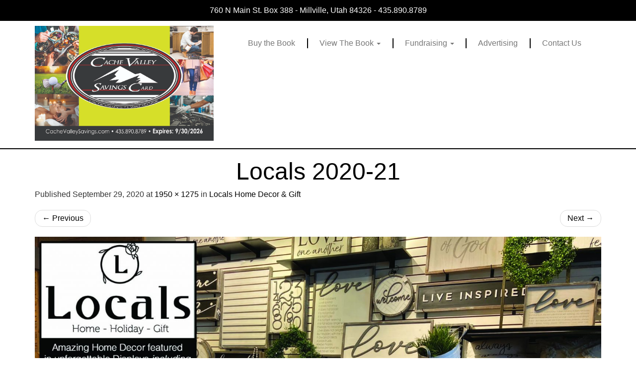

--- FILE ---
content_type: text/html; charset=UTF-8
request_url: https://www.cachevalleysavings.com/offer/691/locals-2020-21/
body_size: 11277
content:
<!DOCTYPE html>
<!--[if lt IE 7]>  <html class="no-js lt-ie9 lt-ie8 lt-ie7" lang="en-US"> <![endif]-->
<!--[if IE 7]>     <html class="no-js lt-ie9 lt-ie8" lang="en-US"> <![endif]-->
<!--[if IE 8]>     <html class="no-js lt-ie9" lang="en-US"> <![endif]-->
<!--[if gt IE 8]><!--> <html class="no-js" lang="en-US"> <!--<![endif]-->
	<head>
	    <meta name="ahrefs-site-verification" content="db176afd59728fc91c4f4b8e24a361e337645f79101805a2a652b9172f66dc34">
		<meta charset="UTF-8">
		<meta http-equiv="X-UA-Compatible" content="IE=edge">
		<meta name="viewport" content="width=device-width">

		<link rel="profile" href="http://gmpg.org/xfn/11">
		<link rel="pingback" href="https://www.cachevalleysavings.com/xmlrpc.php">
		
		<!--wordpress head-->
		<meta name='robots' content='index, follow, max-image-preview:large, max-snippet:-1, max-video-preview:-1' />
	<style>img:is([sizes="auto" i], [sizes^="auto," i]) { contain-intrinsic-size: 3000px 1500px }</style>
	
	<!-- This site is optimized with the Yoast SEO plugin v26.5 - https://yoast.com/wordpress/plugins/seo/ -->
	<title>Locals 2020-21 - Cache Valley Savings Guide</title>
	<link rel="canonical" href="https://www.cachevalleysavings.com/offer/691/locals-2020-21/" />
	<meta property="og:locale" content="en_US" />
	<meta property="og:type" content="article" />
	<meta property="og:title" content="Locals 2020-21 - Cache Valley Savings Guide" />
	<meta property="og:url" content="https://www.cachevalleysavings.com/offer/691/locals-2020-21/" />
	<meta property="og:site_name" content="Cache Valley Savings Guide" />
	<meta property="article:publisher" content="https://www.facebook.com/CacheValleyDirect" />
	<meta property="article:modified_time" content="2020-09-29T16:58:42+00:00" />
	<meta property="og:image" content="https://www.cachevalleysavings.com/offer/691/locals-2020-21" />
	<meta property="og:image:width" content="1950" />
	<meta property="og:image:height" content="1275" />
	<meta property="og:image:type" content="image/jpeg" />
	<meta name="twitter:card" content="summary_large_image" />
	<script type="application/ld+json" class="yoast-schema-graph">{"@context":"https://schema.org","@graph":[{"@type":"WebPage","@id":"https://www.cachevalleysavings.com/offer/691/locals-2020-21/","url":"https://www.cachevalleysavings.com/offer/691/locals-2020-21/","name":"Locals 2020-21 - Cache Valley Savings Guide","isPartOf":{"@id":"https://www.cachevalleysavings.com/#website"},"primaryImageOfPage":{"@id":"https://www.cachevalleysavings.com/offer/691/locals-2020-21/#primaryimage"},"image":{"@id":"https://www.cachevalleysavings.com/offer/691/locals-2020-21/#primaryimage"},"thumbnailUrl":"https://www.cachevalleysavings.com/wp-content/uploads/2017/10/Locals-2020-21.jpg","datePublished":"2020-09-29T16:58:21+00:00","dateModified":"2020-09-29T16:58:42+00:00","breadcrumb":{"@id":"https://www.cachevalleysavings.com/offer/691/locals-2020-21/#breadcrumb"},"inLanguage":"en-US","potentialAction":[{"@type":"ReadAction","target":["https://www.cachevalleysavings.com/offer/691/locals-2020-21/"]}]},{"@type":"ImageObject","inLanguage":"en-US","@id":"https://www.cachevalleysavings.com/offer/691/locals-2020-21/#primaryimage","url":"https://www.cachevalleysavings.com/wp-content/uploads/2017/10/Locals-2020-21.jpg","contentUrl":"https://www.cachevalleysavings.com/wp-content/uploads/2017/10/Locals-2020-21.jpg","width":1950,"height":1275,"caption":"Locals Home Decor Store Logan"},{"@type":"BreadcrumbList","@id":"https://www.cachevalleysavings.com/offer/691/locals-2020-21/#breadcrumb","itemListElement":[{"@type":"ListItem","position":1,"name":"Home","item":"https://www.cachevalleysavings.com/"},{"@type":"ListItem","position":2,"name":"Locals Home Decor &#038; Gift","item":"https://www.cachevalleysavings.com/offer/691/"},{"@type":"ListItem","position":3,"name":"Locals 2020-21"}]},{"@type":"WebSite","@id":"https://www.cachevalleysavings.com/#website","url":"https://www.cachevalleysavings.com/","name":"Cache Valley Savings Guide","description":"Advertising, Fundraising, Marketing, Savings","publisher":{"@id":"https://www.cachevalleysavings.com/#organization"},"potentialAction":[{"@type":"SearchAction","target":{"@type":"EntryPoint","urlTemplate":"https://www.cachevalleysavings.com/?s={search_term_string}"},"query-input":{"@type":"PropertyValueSpecification","valueRequired":true,"valueName":"search_term_string"}}],"inLanguage":"en-US"},{"@type":"Organization","@id":"https://www.cachevalleysavings.com/#organization","name":"Cache Valley Direct Savings Guide","url":"https://www.cachevalleysavings.com/","logo":{"@type":"ImageObject","inLanguage":"en-US","@id":"https://www.cachevalleysavings.com/#/schema/logo/image/","url":"https://www.cachevalleysavings.com/wp-content/uploads/2023/10/2024-CVD-Card.jpg","contentUrl":"https://www.cachevalleysavings.com/wp-content/uploads/2023/10/2024-CVD-Card.jpg","width":252,"height":162,"caption":"Cache Valley Direct Savings Guide"},"image":{"@id":"https://www.cachevalleysavings.com/#/schema/logo/image/"},"sameAs":["https://www.facebook.com/CacheValleyDirect","https://www.instagram.com/cachevalleydirect/","https://www.youtube.com/channel/UCgIB_2InxEjar--gVkjEEJw?view_as=subscriber"]}]}</script>
	<!-- / Yoast SEO plugin. -->


<link rel='dns-prefetch' href='//cdnjs.cloudflare.com' />
<link rel='dns-prefetch' href='//maxcdn.bootstrapcdn.com' />
<link rel='dns-prefetch' href='//www.googletagmanager.com' />
<link rel='dns-prefetch' href='//fonts.googleapis.com' />
<link rel="alternate" type="application/rss+xml" title="Cache Valley Savings Guide &raquo; Feed" href="https://www.cachevalleysavings.com/feed/" />
<link rel="alternate" type="application/rss+xml" title="Cache Valley Savings Guide &raquo; Comments Feed" href="https://www.cachevalleysavings.com/comments/feed/" />
<link rel="alternate" type="application/rss+xml" title="Cache Valley Savings Guide &raquo; Locals 2020-21 Comments Feed" href="https://www.cachevalleysavings.com/offer/691/locals-2020-21/feed/" />
<script type="text/javascript">
/* <![CDATA[ */
window._wpemojiSettings = {"baseUrl":"https:\/\/s.w.org\/images\/core\/emoji\/16.0.1\/72x72\/","ext":".png","svgUrl":"https:\/\/s.w.org\/images\/core\/emoji\/16.0.1\/svg\/","svgExt":".svg","source":{"concatemoji":"https:\/\/www.cachevalleysavings.com\/wp-includes\/js\/wp-emoji-release.min.js?ver=6.8.3"}};
/*! This file is auto-generated */
!function(s,n){var o,i,e;function c(e){try{var t={supportTests:e,timestamp:(new Date).valueOf()};sessionStorage.setItem(o,JSON.stringify(t))}catch(e){}}function p(e,t,n){e.clearRect(0,0,e.canvas.width,e.canvas.height),e.fillText(t,0,0);var t=new Uint32Array(e.getImageData(0,0,e.canvas.width,e.canvas.height).data),a=(e.clearRect(0,0,e.canvas.width,e.canvas.height),e.fillText(n,0,0),new Uint32Array(e.getImageData(0,0,e.canvas.width,e.canvas.height).data));return t.every(function(e,t){return e===a[t]})}function u(e,t){e.clearRect(0,0,e.canvas.width,e.canvas.height),e.fillText(t,0,0);for(var n=e.getImageData(16,16,1,1),a=0;a<n.data.length;a++)if(0!==n.data[a])return!1;return!0}function f(e,t,n,a){switch(t){case"flag":return n(e,"\ud83c\udff3\ufe0f\u200d\u26a7\ufe0f","\ud83c\udff3\ufe0f\u200b\u26a7\ufe0f")?!1:!n(e,"\ud83c\udde8\ud83c\uddf6","\ud83c\udde8\u200b\ud83c\uddf6")&&!n(e,"\ud83c\udff4\udb40\udc67\udb40\udc62\udb40\udc65\udb40\udc6e\udb40\udc67\udb40\udc7f","\ud83c\udff4\u200b\udb40\udc67\u200b\udb40\udc62\u200b\udb40\udc65\u200b\udb40\udc6e\u200b\udb40\udc67\u200b\udb40\udc7f");case"emoji":return!a(e,"\ud83e\udedf")}return!1}function g(e,t,n,a){var r="undefined"!=typeof WorkerGlobalScope&&self instanceof WorkerGlobalScope?new OffscreenCanvas(300,150):s.createElement("canvas"),o=r.getContext("2d",{willReadFrequently:!0}),i=(o.textBaseline="top",o.font="600 32px Arial",{});return e.forEach(function(e){i[e]=t(o,e,n,a)}),i}function t(e){var t=s.createElement("script");t.src=e,t.defer=!0,s.head.appendChild(t)}"undefined"!=typeof Promise&&(o="wpEmojiSettingsSupports",i=["flag","emoji"],n.supports={everything:!0,everythingExceptFlag:!0},e=new Promise(function(e){s.addEventListener("DOMContentLoaded",e,{once:!0})}),new Promise(function(t){var n=function(){try{var e=JSON.parse(sessionStorage.getItem(o));if("object"==typeof e&&"number"==typeof e.timestamp&&(new Date).valueOf()<e.timestamp+604800&&"object"==typeof e.supportTests)return e.supportTests}catch(e){}return null}();if(!n){if("undefined"!=typeof Worker&&"undefined"!=typeof OffscreenCanvas&&"undefined"!=typeof URL&&URL.createObjectURL&&"undefined"!=typeof Blob)try{var e="postMessage("+g.toString()+"("+[JSON.stringify(i),f.toString(),p.toString(),u.toString()].join(",")+"));",a=new Blob([e],{type:"text/javascript"}),r=new Worker(URL.createObjectURL(a),{name:"wpTestEmojiSupports"});return void(r.onmessage=function(e){c(n=e.data),r.terminate(),t(n)})}catch(e){}c(n=g(i,f,p,u))}t(n)}).then(function(e){for(var t in e)n.supports[t]=e[t],n.supports.everything=n.supports.everything&&n.supports[t],"flag"!==t&&(n.supports.everythingExceptFlag=n.supports.everythingExceptFlag&&n.supports[t]);n.supports.everythingExceptFlag=n.supports.everythingExceptFlag&&!n.supports.flag,n.DOMReady=!1,n.readyCallback=function(){n.DOMReady=!0}}).then(function(){return e}).then(function(){var e;n.supports.everything||(n.readyCallback(),(e=n.source||{}).concatemoji?t(e.concatemoji):e.wpemoji&&e.twemoji&&(t(e.twemoji),t(e.wpemoji)))}))}((window,document),window._wpemojiSettings);
/* ]]> */
</script>
<style id='wp-emoji-styles-inline-css' type='text/css'>

	img.wp-smiley, img.emoji {
		display: inline !important;
		border: none !important;
		box-shadow: none !important;
		height: 1em !important;
		width: 1em !important;
		margin: 0 0.07em !important;
		vertical-align: -0.1em !important;
		background: none !important;
		padding: 0 !important;
	}
</style>
<link rel='stylesheet' id='wp-block-library-css' href='https://www.cachevalleysavings.com/wp-includes/css/dist/block-library/style.min.css?ver=6.8.3' type='text/css' media='all' />
<style id='classic-theme-styles-inline-css' type='text/css'>
/*! This file is auto-generated */
.wp-block-button__link{color:#fff;background-color:#32373c;border-radius:9999px;box-shadow:none;text-decoration:none;padding:calc(.667em + 2px) calc(1.333em + 2px);font-size:1.125em}.wp-block-file__button{background:#32373c;color:#fff;text-decoration:none}
</style>
<style id='global-styles-inline-css' type='text/css'>
:root{--wp--preset--aspect-ratio--square: 1;--wp--preset--aspect-ratio--4-3: 4/3;--wp--preset--aspect-ratio--3-4: 3/4;--wp--preset--aspect-ratio--3-2: 3/2;--wp--preset--aspect-ratio--2-3: 2/3;--wp--preset--aspect-ratio--16-9: 16/9;--wp--preset--aspect-ratio--9-16: 9/16;--wp--preset--color--black: #000000;--wp--preset--color--cyan-bluish-gray: #abb8c3;--wp--preset--color--white: #ffffff;--wp--preset--color--pale-pink: #f78da7;--wp--preset--color--vivid-red: #cf2e2e;--wp--preset--color--luminous-vivid-orange: #ff6900;--wp--preset--color--luminous-vivid-amber: #fcb900;--wp--preset--color--light-green-cyan: #7bdcb5;--wp--preset--color--vivid-green-cyan: #00d084;--wp--preset--color--pale-cyan-blue: #8ed1fc;--wp--preset--color--vivid-cyan-blue: #0693e3;--wp--preset--color--vivid-purple: #9b51e0;--wp--preset--gradient--vivid-cyan-blue-to-vivid-purple: linear-gradient(135deg,rgba(6,147,227,1) 0%,rgb(155,81,224) 100%);--wp--preset--gradient--light-green-cyan-to-vivid-green-cyan: linear-gradient(135deg,rgb(122,220,180) 0%,rgb(0,208,130) 100%);--wp--preset--gradient--luminous-vivid-amber-to-luminous-vivid-orange: linear-gradient(135deg,rgba(252,185,0,1) 0%,rgba(255,105,0,1) 100%);--wp--preset--gradient--luminous-vivid-orange-to-vivid-red: linear-gradient(135deg,rgba(255,105,0,1) 0%,rgb(207,46,46) 100%);--wp--preset--gradient--very-light-gray-to-cyan-bluish-gray: linear-gradient(135deg,rgb(238,238,238) 0%,rgb(169,184,195) 100%);--wp--preset--gradient--cool-to-warm-spectrum: linear-gradient(135deg,rgb(74,234,220) 0%,rgb(151,120,209) 20%,rgb(207,42,186) 40%,rgb(238,44,130) 60%,rgb(251,105,98) 80%,rgb(254,248,76) 100%);--wp--preset--gradient--blush-light-purple: linear-gradient(135deg,rgb(255,206,236) 0%,rgb(152,150,240) 100%);--wp--preset--gradient--blush-bordeaux: linear-gradient(135deg,rgb(254,205,165) 0%,rgb(254,45,45) 50%,rgb(107,0,62) 100%);--wp--preset--gradient--luminous-dusk: linear-gradient(135deg,rgb(255,203,112) 0%,rgb(199,81,192) 50%,rgb(65,88,208) 100%);--wp--preset--gradient--pale-ocean: linear-gradient(135deg,rgb(255,245,203) 0%,rgb(182,227,212) 50%,rgb(51,167,181) 100%);--wp--preset--gradient--electric-grass: linear-gradient(135deg,rgb(202,248,128) 0%,rgb(113,206,126) 100%);--wp--preset--gradient--midnight: linear-gradient(135deg,rgb(2,3,129) 0%,rgb(40,116,252) 100%);--wp--preset--font-size--small: 13px;--wp--preset--font-size--medium: 20px;--wp--preset--font-size--large: 36px;--wp--preset--font-size--x-large: 42px;--wp--preset--spacing--20: 0.44rem;--wp--preset--spacing--30: 0.67rem;--wp--preset--spacing--40: 1rem;--wp--preset--spacing--50: 1.5rem;--wp--preset--spacing--60: 2.25rem;--wp--preset--spacing--70: 3.38rem;--wp--preset--spacing--80: 5.06rem;--wp--preset--shadow--natural: 6px 6px 9px rgba(0, 0, 0, 0.2);--wp--preset--shadow--deep: 12px 12px 50px rgba(0, 0, 0, 0.4);--wp--preset--shadow--sharp: 6px 6px 0px rgba(0, 0, 0, 0.2);--wp--preset--shadow--outlined: 6px 6px 0px -3px rgba(255, 255, 255, 1), 6px 6px rgba(0, 0, 0, 1);--wp--preset--shadow--crisp: 6px 6px 0px rgba(0, 0, 0, 1);}:where(.is-layout-flex){gap: 0.5em;}:where(.is-layout-grid){gap: 0.5em;}body .is-layout-flex{display: flex;}.is-layout-flex{flex-wrap: wrap;align-items: center;}.is-layout-flex > :is(*, div){margin: 0;}body .is-layout-grid{display: grid;}.is-layout-grid > :is(*, div){margin: 0;}:where(.wp-block-columns.is-layout-flex){gap: 2em;}:where(.wp-block-columns.is-layout-grid){gap: 2em;}:where(.wp-block-post-template.is-layout-flex){gap: 1.25em;}:where(.wp-block-post-template.is-layout-grid){gap: 1.25em;}.has-black-color{color: var(--wp--preset--color--black) !important;}.has-cyan-bluish-gray-color{color: var(--wp--preset--color--cyan-bluish-gray) !important;}.has-white-color{color: var(--wp--preset--color--white) !important;}.has-pale-pink-color{color: var(--wp--preset--color--pale-pink) !important;}.has-vivid-red-color{color: var(--wp--preset--color--vivid-red) !important;}.has-luminous-vivid-orange-color{color: var(--wp--preset--color--luminous-vivid-orange) !important;}.has-luminous-vivid-amber-color{color: var(--wp--preset--color--luminous-vivid-amber) !important;}.has-light-green-cyan-color{color: var(--wp--preset--color--light-green-cyan) !important;}.has-vivid-green-cyan-color{color: var(--wp--preset--color--vivid-green-cyan) !important;}.has-pale-cyan-blue-color{color: var(--wp--preset--color--pale-cyan-blue) !important;}.has-vivid-cyan-blue-color{color: var(--wp--preset--color--vivid-cyan-blue) !important;}.has-vivid-purple-color{color: var(--wp--preset--color--vivid-purple) !important;}.has-black-background-color{background-color: var(--wp--preset--color--black) !important;}.has-cyan-bluish-gray-background-color{background-color: var(--wp--preset--color--cyan-bluish-gray) !important;}.has-white-background-color{background-color: var(--wp--preset--color--white) !important;}.has-pale-pink-background-color{background-color: var(--wp--preset--color--pale-pink) !important;}.has-vivid-red-background-color{background-color: var(--wp--preset--color--vivid-red) !important;}.has-luminous-vivid-orange-background-color{background-color: var(--wp--preset--color--luminous-vivid-orange) !important;}.has-luminous-vivid-amber-background-color{background-color: var(--wp--preset--color--luminous-vivid-amber) !important;}.has-light-green-cyan-background-color{background-color: var(--wp--preset--color--light-green-cyan) !important;}.has-vivid-green-cyan-background-color{background-color: var(--wp--preset--color--vivid-green-cyan) !important;}.has-pale-cyan-blue-background-color{background-color: var(--wp--preset--color--pale-cyan-blue) !important;}.has-vivid-cyan-blue-background-color{background-color: var(--wp--preset--color--vivid-cyan-blue) !important;}.has-vivid-purple-background-color{background-color: var(--wp--preset--color--vivid-purple) !important;}.has-black-border-color{border-color: var(--wp--preset--color--black) !important;}.has-cyan-bluish-gray-border-color{border-color: var(--wp--preset--color--cyan-bluish-gray) !important;}.has-white-border-color{border-color: var(--wp--preset--color--white) !important;}.has-pale-pink-border-color{border-color: var(--wp--preset--color--pale-pink) !important;}.has-vivid-red-border-color{border-color: var(--wp--preset--color--vivid-red) !important;}.has-luminous-vivid-orange-border-color{border-color: var(--wp--preset--color--luminous-vivid-orange) !important;}.has-luminous-vivid-amber-border-color{border-color: var(--wp--preset--color--luminous-vivid-amber) !important;}.has-light-green-cyan-border-color{border-color: var(--wp--preset--color--light-green-cyan) !important;}.has-vivid-green-cyan-border-color{border-color: var(--wp--preset--color--vivid-green-cyan) !important;}.has-pale-cyan-blue-border-color{border-color: var(--wp--preset--color--pale-cyan-blue) !important;}.has-vivid-cyan-blue-border-color{border-color: var(--wp--preset--color--vivid-cyan-blue) !important;}.has-vivid-purple-border-color{border-color: var(--wp--preset--color--vivid-purple) !important;}.has-vivid-cyan-blue-to-vivid-purple-gradient-background{background: var(--wp--preset--gradient--vivid-cyan-blue-to-vivid-purple) !important;}.has-light-green-cyan-to-vivid-green-cyan-gradient-background{background: var(--wp--preset--gradient--light-green-cyan-to-vivid-green-cyan) !important;}.has-luminous-vivid-amber-to-luminous-vivid-orange-gradient-background{background: var(--wp--preset--gradient--luminous-vivid-amber-to-luminous-vivid-orange) !important;}.has-luminous-vivid-orange-to-vivid-red-gradient-background{background: var(--wp--preset--gradient--luminous-vivid-orange-to-vivid-red) !important;}.has-very-light-gray-to-cyan-bluish-gray-gradient-background{background: var(--wp--preset--gradient--very-light-gray-to-cyan-bluish-gray) !important;}.has-cool-to-warm-spectrum-gradient-background{background: var(--wp--preset--gradient--cool-to-warm-spectrum) !important;}.has-blush-light-purple-gradient-background{background: var(--wp--preset--gradient--blush-light-purple) !important;}.has-blush-bordeaux-gradient-background{background: var(--wp--preset--gradient--blush-bordeaux) !important;}.has-luminous-dusk-gradient-background{background: var(--wp--preset--gradient--luminous-dusk) !important;}.has-pale-ocean-gradient-background{background: var(--wp--preset--gradient--pale-ocean) !important;}.has-electric-grass-gradient-background{background: var(--wp--preset--gradient--electric-grass) !important;}.has-midnight-gradient-background{background: var(--wp--preset--gradient--midnight) !important;}.has-small-font-size{font-size: var(--wp--preset--font-size--small) !important;}.has-medium-font-size{font-size: var(--wp--preset--font-size--medium) !important;}.has-large-font-size{font-size: var(--wp--preset--font-size--large) !important;}.has-x-large-font-size{font-size: var(--wp--preset--font-size--x-large) !important;}
:where(.wp-block-post-template.is-layout-flex){gap: 1.25em;}:where(.wp-block-post-template.is-layout-grid){gap: 1.25em;}
:where(.wp-block-columns.is-layout-flex){gap: 2em;}:where(.wp-block-columns.is-layout-grid){gap: 2em;}
:root :where(.wp-block-pullquote){font-size: 1.5em;line-height: 1.6;}
</style>
<link rel='stylesheet' id='woocommerce-layout-css' href='https://www.cachevalleysavings.com/wp-content/plugins/woocommerce/assets/css/woocommerce-layout.css?ver=10.3.5' type='text/css' media='all' />
<link rel='stylesheet' id='woocommerce-smallscreen-css' href='https://www.cachevalleysavings.com/wp-content/plugins/woocommerce/assets/css/woocommerce-smallscreen.css?ver=10.3.5' type='text/css' media='only screen and (max-width: 768px)' />
<link rel='stylesheet' id='woocommerce-general-css' href='https://www.cachevalleysavings.com/wp-content/plugins/woocommerce/assets/css/woocommerce.css?ver=10.3.5' type='text/css' media='all' />
<style id='woocommerce-inline-inline-css' type='text/css'>
.woocommerce form .form-row .required { visibility: visible; }
</style>
<link rel='stylesheet' id='brands-styles-css' href='https://www.cachevalleysavings.com/wp-content/plugins/woocommerce/assets/css/brands.css?ver=10.3.5' type='text/css' media='all' />
<link rel='stylesheet' id='bootstrap-min-css' href='https://maxcdn.bootstrapcdn.com/bootstrap/3.3.7/css/bootstrap.min.css?ver=3.3.7' type='text/css' media='all' />
<link rel='stylesheet' id='bootstrap-theme-min-css' href='https://maxcdn.bootstrapcdn.com/bootstrap/3.3.7/css/bootstrap-theme.min.css?ver=3.3.7' type='text/css' media='all' />
<link rel='stylesheet' id='fontawesome-min-css' href='https://www.cachevalleysavings.com/wp-content/themes/directcard/css/font-awesome.min.css?ver=4.6.3' type='text/css' media='all' />
<link rel='stylesheet' id='hamburger-min-css' href='https://www.cachevalleysavings.com/wp-content/themes/directcard/css/hamburger.min.css?ver=6.8.3' type='text/css' media='all' />
<link rel='stylesheet' id='style-css-css' href='https://www.cachevalleysavings.com/wp-content/themes/directcard/style.css?ver=220202-212237' type='text/css' media='all' />
<link rel='stylesheet' id='google-fonts-montserrat-css' href='http://fonts.googleapis.com/css?family=Open+Sans%3A300%2C400%2C700&#038;ver=6.8.3' type='text/css' media='all' />
<link rel='stylesheet' id='slb_core-css' href='https://www.cachevalleysavings.com/wp-content/plugins/simple-lightbox/client/css/app.css?ver=2.9.4' type='text/css' media='all' />
<script type="text/javascript" src="https://www.cachevalleysavings.com/wp-includes/js/jquery/jquery.min.js?ver=3.7.1" id="jquery-core-js"></script>
<script type="text/javascript" src="https://www.cachevalleysavings.com/wp-includes/js/jquery/jquery-migrate.min.js?ver=3.4.1" id="jquery-migrate-js"></script>
<script type="text/javascript" src="https://www.cachevalleysavings.com/wp-content/plugins/woocommerce/assets/js/jquery-blockui/jquery.blockUI.min.js?ver=2.7.0-wc.10.3.5" id="wc-jquery-blockui-js" defer="defer" data-wp-strategy="defer"></script>
<script type="text/javascript" id="wc-add-to-cart-js-extra">
/* <![CDATA[ */
var wc_add_to_cart_params = {"ajax_url":"\/wp-admin\/admin-ajax.php","wc_ajax_url":"\/?wc-ajax=%%endpoint%%","i18n_view_cart":"View cart","cart_url":"https:\/\/www.cachevalleysavings.com\/cart\/","is_cart":"","cart_redirect_after_add":"no"};
/* ]]> */
</script>
<script type="text/javascript" src="https://www.cachevalleysavings.com/wp-content/plugins/woocommerce/assets/js/frontend/add-to-cart.min.js?ver=10.3.5" id="wc-add-to-cart-js" defer="defer" data-wp-strategy="defer"></script>
<script type="text/javascript" src="https://www.cachevalleysavings.com/wp-content/plugins/woocommerce/assets/js/js-cookie/js.cookie.min.js?ver=2.1.4-wc.10.3.5" id="wc-js-cookie-js" defer="defer" data-wp-strategy="defer"></script>
<script type="text/javascript" id="woocommerce-js-extra">
/* <![CDATA[ */
var woocommerce_params = {"ajax_url":"\/wp-admin\/admin-ajax.php","wc_ajax_url":"\/?wc-ajax=%%endpoint%%","i18n_password_show":"Show password","i18n_password_hide":"Hide password"};
/* ]]> */
</script>
<script type="text/javascript" src="https://www.cachevalleysavings.com/wp-content/plugins/woocommerce/assets/js/frontend/woocommerce.min.js?ver=10.3.5" id="woocommerce-js" defer="defer" data-wp-strategy="defer"></script>
<script type="text/javascript" src="https://www.cachevalleysavings.com/wp-content/themes/directcard/js/vendor/modernizr.min.js?ver=3.3.1" id="modernizr-script-js"></script>
<!--[if lt IE 9]>
<script type="text/javascript" src="https://cdnjs.cloudflare.com/ajax/libs/respond.js/1.4.2/respond.min.js?ver=1.4.2" id="respond-script-js"></script>
<![endif]-->
<!--[if lte IE 9]>
<script type="text/javascript" src="https://www.cachevalleysavings.com/wp-content/themes/directcard/js/vendor/html5shiv.min.js?ver=3.7.3" id="html5-shiv-script-js"></script>
<![endif]-->
<script type="text/javascript" src="https://www.cachevalleysavings.com/wp-content/themes/directcard/js/main.js?ver=171010-195917" id="main-js-js"></script>

<!-- Google tag (gtag.js) snippet added by Site Kit -->
<!-- Google Analytics snippet added by Site Kit -->
<script type="text/javascript" src="https://www.googletagmanager.com/gtag/js?id=GT-WRGJQP9" id="google_gtagjs-js" async></script>
<script type="text/javascript" id="google_gtagjs-js-after">
/* <![CDATA[ */
window.dataLayer = window.dataLayer || [];function gtag(){dataLayer.push(arguments);}
gtag("set","linker",{"domains":["www.cachevalleysavings.com"]});
gtag("js", new Date());
gtag("set", "developer_id.dZTNiMT", true);
gtag("config", "GT-WRGJQP9");
/* ]]> */
</script>
<link rel="https://api.w.org/" href="https://www.cachevalleysavings.com/wp-json/" /><link rel="alternate" title="JSON" type="application/json" href="https://www.cachevalleysavings.com/wp-json/wp/v2/media/1793" /><link rel="EditURI" type="application/rsd+xml" title="RSD" href="https://www.cachevalleysavings.com/xmlrpc.php?rsd" />
<meta name="generator" content="WordPress 6.8.3" />
<meta name="generator" content="WooCommerce 10.3.5" />
<link rel='shortlink' href='https://www.cachevalleysavings.com/?p=1793' />
<link rel="alternate" title="oEmbed (JSON)" type="application/json+oembed" href="https://www.cachevalleysavings.com/wp-json/oembed/1.0/embed?url=https%3A%2F%2Fwww.cachevalleysavings.com%2Foffer%2F691%2Flocals-2020-21%2F" />
<link rel="alternate" title="oEmbed (XML)" type="text/xml+oembed" href="https://www.cachevalleysavings.com/wp-json/oembed/1.0/embed?url=https%3A%2F%2Fwww.cachevalleysavings.com%2Foffer%2F691%2Flocals-2020-21%2F&#038;format=xml" />
<meta name="generator" content="Site Kit by Google 1.167.0" />	<noscript><style>.woocommerce-product-gallery{ opacity: 1 !important; }</style></noscript>
	<link rel="icon" href="https://www.cachevalleysavings.com/wp-content/uploads/2017/07/cachecard-icon.png" sizes="32x32" />
<link rel="icon" href="https://www.cachevalleysavings.com/wp-content/uploads/2017/07/cachecard-icon.png" sizes="192x192" />
<link rel="apple-touch-icon" href="https://www.cachevalleysavings.com/wp-content/uploads/2017/07/cachecard-icon.png" />
<meta name="msapplication-TileImage" content="https://www.cachevalleysavings.com/wp-content/uploads/2017/07/cachecard-icon.png" />
		<style>
    /* #000000 */
    /* #eeee22 */
    /* Move all colors from style.css to this area */
    


/* BACKGROUND COLOR SET TO MAIN COLOR */
.social-icon:hover, .social-icon:focus, .social-icon:active,
.social-container, #site-footer,
#menu-main-menu > li:not(:last-child):after,
.hamburger-inner, .hamburger-inner:after, .hamburger-inner:before,
.navbar-default .navbar-nav > li > a:before,
.dropdown-menu, .dropdown-menu>.active>a,
header .address,
.btn-primary,
.woocommerce span.onsale,
.woocommerce #respond input#submit.alt, .woocommerce a.button.alt, .woocommerce button.button.alt, .woocommerce input.button.alt,
.woocommerce #respond input#submit, .woocommerce a.button, .woocommerce button.button, .woocommerce input.button,
.industry-icon
{
    background-color: #000000;
}

/* BACKGROUND COLOR SET TO SECONDARY COLOR */

.btn-primary:hover, .btn-primary:focus, .btn-primary:active,
.btn-primary.active.focus, .btn-primary.active:focus, .btn-primary.active:hover, .btn-primary:active.focus, .btn-primary:active:focus, .btn-primary:active:hover,
.open>.dropdown-toggle.btn-primary.focus, .open>.dropdown-toggle.btn-primary:focus, .open>.dropdown-toggle.btn-primary:hover,
.dropdown-menu>li>a:hover, .dropdown-menu>li>a:focus, .dropdown-menu>li>a:active, .dropdown-menu>.active>a:focus, .dropdown-menu>.active>a:hover, .dropdown-menu>.active>a:focus, .dropdown-menu>.active>a:active,
.woocommerce #respond input#submit.alt:hover, .woocommerce a.button.alt:hover, .woocommerce button.button.alt:hover, .woocommerce input.button.alt:hover,
.woocommerce #respond input#submit:hover, .woocommerce a.button:hover, .woocommerce button.button:hover, .woocommerce input.button:hover,
.industry-icon:hover, .industry-icon:focus, .industry-icon:active
{
    background-color: #eeee22;
}


/* FONT COLOR SET TO MAIN COLOR */
.social-icon, .navbar-default .navbar-nav>.active>a:focus, .navbar-default .navbar-nav>.active>a:hover, .navbar-default .navbar-nav>.active>a:active,
.navbar-default .navbar-nav>li>a:focus, .navbar-default .navbar-nav>li>a:hover, .navbar-default .navbar-nav>li>a:active,
.navbar-default .navbar-nav>.active>a, .navbar-default .navbar-nav>.active>a:focus, .navbar-default .navbar-nav>.active>a:hover,
.woocommerce-message::before,
.woocommerce-cart-form .product-name a,
.woocommerce-MyAccount-navigation a,
a, h1, h2, h3,
.type-business h4
{
    color: #000000;
}

/* FONT COLOR SET TO SECONDARY COLOR */
#site-footer a:hover, #site-footer a:focus, #site-footer a:active,
header .address a:hover, header .address a:focus, header .address a:active,
.type-business h4:hover, .type-business h4:focus, .type-business h4:active
{
    color: #eeee22;
}
    
/* BORDER COLOR SET TO MAIN COLOR */
.social-icon, header[role='banner']
{
    border-color:#000000;
}



/* BORDER COLOR SET TO SECONDARY COLOR */
{
    border-color:#eeee22;
}


    
    
/* OTHERS */
.woocommerce-message {
    border-top-color: #000000;
}
</style>	</head>
	<body class="attachment wp-singular attachment-template-default single single-attachment postid-1793 attachmentid-1793 attachment-jpeg wp-theme-directcard theme-directcard woocommerce-no-js metaslider-plugin">
		<!--[if lt IE 8]>
			<p class="ancient-browser-alert">You are using an <strong>outdated</strong> browser. Please <a href="https://www.google.com/chrome/browser/desktop/index.html" target="_blank">upgrade your browser</a>.</p>
		<![endif]-->
		 
		<div class="page-container">
			 
					
			<header class="container-fluid" role="banner">
			    <div class="row address hidden-xs hidden-sm">
			        <div class="col-md-12">
			            <a target="_blank" href="https://www.google.com/maps/place/Cache+Valley+Direct/@41.726723,-111.8367337,17z/data=!3m1!4b1!4m5!3m4!1s0x87547de08bcb0639:0x8496f18a0787c887!8m2!3d41.726723!4d-111.834545" class="address-info">
    <span>760 N Main St. Box 388</span><span class="hidden-xs"> - </span>
    <span>Millville, Utah 84326</span><span class="hidden-xs"> - </span>
</a>
<br class="visible-xs">
<a href=tel:4358908789    <span>435.890.8789</span>
</a>
			        </div>
			    </div>
				<div class="row site-branding">
			        <div class="container">
			            <div class="row">
        					<div class="col-md-4 page-header-top-right">
        						<a href="/" class="logo">
        						                                        <img width="1050" height="675" src="https://www.cachevalleysavings.com/wp-content/uploads/2025/10/2026-CVD-Card-copy.jpg" class="img-responsive" alt="" decoding="async" fetchpriority="high" srcset="https://www.cachevalleysavings.com/wp-content/uploads/2025/10/2026-CVD-Card-copy.jpg 1050w, https://www.cachevalleysavings.com/wp-content/uploads/2025/10/2026-CVD-Card-copy-300x193.jpg 300w, https://www.cachevalleysavings.com/wp-content/uploads/2025/10/2026-CVD-Card-copy-1024x658.jpg 1024w, https://www.cachevalleysavings.com/wp-content/uploads/2025/10/2026-CVD-Card-copy-768x494.jpg 768w, https://www.cachevalleysavings.com/wp-content/uploads/2025/10/2026-CVD-Card-copy-600x386.jpg 600w" sizes="(max-width: 1050px) 100vw, 1050px" />                                </a>
        					</div>
        					<div class="col-md-8">
        						<nav class="navbar navbar-default" role="navigation">
        						        <div class="navbar-header navbar-toggle" data-toggle="collapse" data-target=".navbar-primary-collapse">
                							<button class="hamburger hamburger--emphatic" type="button">
<span class="hamburger-box">
<span class="hamburger-inner"></span>
</span>
</button>
                                        </div>
        							<div class="collapse navbar-collapse navbar-primary-collapse">
        								<ul id="menu-main-menu" class="nav navbar-nav"><li id="menu-item-189" class="menu-item menu-item-type-custom menu-item-object-custom menu-item-189"><a href="https://www.cachevalleysavings.com/product/2022-23-cache-valley-savings-guide/">Buy the Book</a></li>
<li id="menu-item-48" class="the-book menu-item menu-item-type-custom menu-item-object-custom menu-item-has-children menu-item-48 dropdown" data-dropdown="dropdown"><a href="/industries" class="dropdown-toggle" data-toggle="dropdown">View The Book <span class="caret"></span> </a>
<ul class="sub-menu dropdown-menu">
	<li id="menu-item-143" class="automotive menu-item menu-item-type-taxonomy menu-item-object-industry menu-item-143"><a href="https://www.cachevalleysavings.com/industry/automotive/">Automotive</a></li>
	<li id="menu-item-144" class="dining menu-item menu-item-type-taxonomy menu-item-object-industry menu-item-144"><a href="https://www.cachevalleysavings.com/industry/dining/">Dining</a></li>
	<li id="menu-item-145" class="entertainment menu-item menu-item-type-taxonomy menu-item-object-industry menu-item-145"><a href="https://www.cachevalleysavings.com/industry/entertainment/">Entertainment</a></li>
	<li id="menu-item-146" class="golf menu-item menu-item-type-taxonomy menu-item-object-industry menu-item-146"><a href="https://www.cachevalleysavings.com/industry/golf/">Golf</a></li>
	<li id="menu-item-147" class="beauty menu-item menu-item-type-taxonomy menu-item-object-industry menu-item-147"><a href="https://www.cachevalleysavings.com/industry/health-beauty/">Health &amp; Beauty</a></li>
	<li id="menu-item-150" class="shopping menu-item menu-item-type-taxonomy menu-item-object-industry menu-item-150"><a href="https://www.cachevalleysavings.com/industry/shopping/">Shopping</a></li>
	<li id="menu-item-148" class="maintenance menu-item menu-item-type-taxonomy menu-item-object-industry menu-item-148"><a href="https://www.cachevalleysavings.com/industry/home-maintenance/">Home &amp; Maintenance</a></li>
	<li id="menu-item-149" class="services menu-item menu-item-type-taxonomy menu-item-object-industry menu-item-149"><a href="https://www.cachevalleysavings.com/industry/services/">Services</a></li>
	<li id="menu-item-151" class="lodging menu-item menu-item-type-taxonomy menu-item-object-industry menu-item-151"><a href="https://www.cachevalleysavings.com/industry/travel-lodging/">Travel &amp; Lodging</a></li>
</ul>
</li>
<li id="menu-item-54" class="menu-item menu-item-type-post_type menu-item-object-page menu-item-has-children menu-item-54 dropdown" data-dropdown="dropdown"><a href="https://www.cachevalleysavings.com/fundraising/" class="dropdown-toggle" data-toggle="dropdown">Fundraising <span class="caret"></span> </a>
<ul class="sub-menu dropdown-menu">
	<li id="menu-item-1852" class="menu-item menu-item-type-post_type menu-item-object-page menu-item-1852"><a href="https://www.cachevalleysavings.com/learn-more-about-your-childs-school-fundraiser/">School Fundraiser</a></li>
	<li id="menu-item-1865" class="menu-item menu-item-type-post_type menu-item-object-page menu-item-1865"><a href="https://www.cachevalleysavings.com/lincoln-fundraiser/">Lincoln Fundraiser</a></li>
	<li id="menu-item-1867" class="menu-item menu-item-type-post_type menu-item-object-page menu-item-1867"><a href="https://www.cachevalleysavings.com/nibley-fundraiser/">Nibley Fundraiser</a></li>
	<li id="menu-item-1866" class="menu-item menu-item-type-post_type menu-item-object-page menu-item-1866"><a href="https://www.cachevalleysavings.com/north-cache-fundraiser/">North Cache Fundraiser</a></li>
</ul>
</li>
<li id="menu-item-53" class="menu-item menu-item-type-post_type menu-item-object-page menu-item-53"><a href="https://www.cachevalleysavings.com/advertising/">Advertising</a></li>
<li id="menu-item-43" class="menu-item menu-item-type-post_type menu-item-object-page menu-item-43"><a href="https://www.cachevalleysavings.com/contact-us/">Contact Us</a></li>
</ul> 
        							</div><!--.navbar-collapse-->
        						</nav>
        					</div>
        				</div>
        			</div>
				</div><!--.main-navigation-->
			</header>
		
		
		<main>
 
<div class="container">
	<div class="row">
		<div class="col-md-12 content-area image-attachment" id="main-column">
			<main id="main" class="site-main" role="main">
				 

				<article id="post-1793" class="post-1793 attachment type-attachment status-inherit hentry">
					<header class="entry-header">
						<h1 class="entry-title">Locals 2020-21</h1> 

						<div class="entry-meta">
							Published <span class="entry-date"><time class="entry-date" datetime="2020-09-29T16:58:21+00:00">September 29, 2020</time></span> at <a href="https://www.cachevalleysavings.com/wp-content/uploads/2017/10/Locals-2020-21.jpg" title="Link to full-size image">1950 &times; 1275</a> in <a href="https://www.cachevalleysavings.com/offer/691/" title="Return to Locals Home Decor &#038; Gift" rel="gallery">Locals Home Decor &#038; Gift</a>  
						</div><!-- .entry-meta -->

						<ul role="navigation" id="image-navigation" class="image-navigation pager">
							<li class="nav-previous previous"><a href='https://www.cachevalleysavings.com/offer/691/locals-2019-20-backup/'><span class="meta-nav">&larr;</span> Previous</a></li>
							<li class="nav-next next"><a href='https://www.cachevalleysavings.com/offer/691/locals-2022/'>Next <span class="meta-nav">&rarr;</span></a></li>
						</ul><!-- #image-navigation -->
					</header><!-- .entry-header -->

					<div class="entry-content">
						<div class="entry-attachment">
							<div class="attachment">
								<a href="https://www.cachevalleysavings.com/offer/691/cache-valley-savings-magazine-2018/" title="Locals 2020-21" rel="attachment"><img width="1140" height="745" src="https://www.cachevalleysavings.com/wp-content/uploads/2017/10/Locals-2020-21.jpg" class="img-responsive aligncenter" alt="Locals Home Decor Store Logan" decoding="async" srcset="https://www.cachevalleysavings.com/wp-content/uploads/2017/10/Locals-2020-21.jpg 1950w, https://www.cachevalleysavings.com/wp-content/uploads/2017/10/Locals-2020-21-300x196.jpg 300w, https://www.cachevalleysavings.com/wp-content/uploads/2017/10/Locals-2020-21-600x392.jpg 600w, https://www.cachevalleysavings.com/wp-content/uploads/2017/10/Locals-2020-21-1024x670.jpg 1024w, https://www.cachevalleysavings.com/wp-content/uploads/2017/10/Locals-2020-21-768x502.jpg 768w, https://www.cachevalleysavings.com/wp-content/uploads/2017/10/Locals-2020-21-1536x1004.jpg 1536w" sizes="(max-width: 1140px) 100vw, 1140px" /></a> 
							</div><!-- .attachment -->

							 
						</div><!-- .entry-attachment -->

						 
					</div><!-- .entry-content -->

					 
				</article><!-- #post-## -->

				<div id="comments" class="comments-area">

	
	
	 

		<div id="respond" class="comment-respond">
		<h3 id="reply-title" class="comment-reply-title">Leave a Reply <small><a rel="nofollow" id="cancel-comment-reply-link" href="/offer/691/locals-2020-21/#respond" style="display:none;">Cancel reply</a></small></h3><form action="https://www.cachevalleysavings.com/wp-comments-post.php" method="post" id="commentform" class="comment-form form form-horizontal"><p class="comment-notes"><span id="email-notes">Your email address will not be published.</span> <span class="required-field-message">Required fields are marked <span class="required">*</span></span></p><div class="form-group"><label class="control-label col-md-2" for="comment">Comment</label> <div class="col-md-10"><textarea id="comment" name="comment" cols="45" rows="8" aria-required="true" class="form-control"></textarea></div></div><p class="help-block">You may use these <abbr title="HyperText Markup Language">HTML</abbr> tags and attributes: <code>&lt;a href=&quot;&quot; title=&quot;&quot;&gt;</code> <code>&lt;abbr title=&quot;&quot;&gt;</code> <code>&lt;acronym title=&quot;&quot;&gt;</code> <code>&lt;b&gt;</code> <code>&lt;blockquote cite=&quot;&quot;&gt;</code> <code>&lt;cite&gt;</code> <code>&lt;code&gt;</code> <code>&lt;del datetime=&quot;&quot;&gt;</code> <code>&lt;em&gt;</code> <code>&lt;i&gt;</code> <code>&lt;q cite=&quot;&quot;&gt;</code> <code>&lt;s&gt;</code> <code>&lt;strike&gt;</code> <code>&lt;strong&gt; </code> </p><div class="form-group"><label class="control-label col-md-2" for="author">Name <span class="required">*</span></label> <div class="col-md-10"><input id="author" name="author" type="text" value="" size="30" aria-required='true' class="form-control" /></div></div>
<div class="form-group"><label class="control-label col-md-2" for="email">Email <span class="required">*</span></label> <div class="col-md-10"><input id="email" name="email" type="email" value="" size="30" aria-required='true' class="form-control" /></div></div>
<div class="form-group"><label class="control-label col-md-2" for="url">Website</label> <div class="col-md-10"><input id="url" name="url" type="url" value="" size="30" class="form-control" /></div></div>
<p class="form-submit"><input name="submit" type="submit" id="submit" class="btn btn-primary" value="Post Comment" /> <input type='hidden' name='comment_post_ID' value='1793' id='comment_post_ID' />
<input type='hidden' name='comment_parent' id='comment_parent' value='0' />
</p></form>	</div><!-- #respond -->
	
</div><!-- #comments -->
 

				 
			</main>
		</div>
	</div>
</div>

			</main><!--.site-content-->
			
			
			<footer class="container-fluid" id="site-footer" role="contentinfo">
			    <div class="row">
			        <div class="container">
        				<div id="footer-row" class="row site-footer">
        					<div class="col-md-12 footer-left address">
        						<a target="_blank" href="https://www.google.com/maps/place/Cache+Valley+Direct/@41.726723,-111.8367337,17z/data=!3m1!4b1!4m5!3m4!1s0x87547de08bcb0639:0x8496f18a0787c887!8m2!3d41.726723!4d-111.834545" class="address-info">
    <span>760 N Main St. Box 388</span><span class="hidden-xs"> - </span>
    <span>Millville, Utah 84326</span><span class="hidden-xs"> - </span>
</a>
<br class="visible-xs">
<a href=tel:4358908789    <span>435.890.8789</span>
</a>
<br class="visible-xs">
        						<div class="footer-left-inline"><div id="text-2" class="widget widget_text">			<div class="textwidget"><p><a href="/about/">About</a> | <a href="/contact-us/">Contact</a></p>
<p><strong>Must present physical Cache Valley Savings Card to redeem offers. </strong></p>
</div>
		</div></div>
        					</div>
        					<div class="col-md-12 footer-bottom">
        						&copy;2026        						Website by <a href="https://www.flitchcreative.com" target="_blank">Flitch Creative</a>
        					</div>
        				</div>
		            </div>
                </div>
			</footer>
		</div><!--.container page-container-->
		
		<!--wordpress footer-->
		<script type="speculationrules">
{"prefetch":[{"source":"document","where":{"and":[{"href_matches":"\/*"},{"not":{"href_matches":["\/wp-*.php","\/wp-admin\/*","\/wp-content\/uploads\/*","\/wp-content\/*","\/wp-content\/plugins\/*","\/wp-content\/themes\/directcard\/*","\/*\\?(.+)"]}},{"not":{"selector_matches":"a[rel~=\"nofollow\"]"}},{"not":{"selector_matches":".no-prefetch, .no-prefetch a"}}]},"eagerness":"conservative"}]}
</script>
	<script type='text/javascript'>
		(function () {
			var c = document.body.className;
			c = c.replace(/woocommerce-no-js/, 'woocommerce-js');
			document.body.className = c;
		})();
	</script>
	<link rel='stylesheet' id='wc-blocks-style-css' href='https://www.cachevalleysavings.com/wp-content/plugins/woocommerce/assets/client/blocks/wc-blocks.css?ver=wc-10.3.5' type='text/css' media='all' />
<script type="text/javascript" src="https://maxcdn.bootstrapcdn.com/bootstrap/3.3.7/js/bootstrap.min.js?ver=3.3.7" id="bootstrap-script-js"></script>
<script type="text/javascript" src="https://www.cachevalleysavings.com/wp-content/plugins/woocommerce/assets/js/sourcebuster/sourcebuster.min.js?ver=10.3.5" id="sourcebuster-js-js"></script>
<script type="text/javascript" id="wc-order-attribution-js-extra">
/* <![CDATA[ */
var wc_order_attribution = {"params":{"lifetime":1.0000000000000000818030539140313095458623138256371021270751953125e-5,"session":30,"base64":false,"ajaxurl":"https:\/\/www.cachevalleysavings.com\/wp-admin\/admin-ajax.php","prefix":"wc_order_attribution_","allowTracking":true},"fields":{"source_type":"current.typ","referrer":"current_add.rf","utm_campaign":"current.cmp","utm_source":"current.src","utm_medium":"current.mdm","utm_content":"current.cnt","utm_id":"current.id","utm_term":"current.trm","utm_source_platform":"current.plt","utm_creative_format":"current.fmt","utm_marketing_tactic":"current.tct","session_entry":"current_add.ep","session_start_time":"current_add.fd","session_pages":"session.pgs","session_count":"udata.vst","user_agent":"udata.uag"}};
/* ]]> */
</script>
<script type="text/javascript" src="https://www.cachevalleysavings.com/wp-content/plugins/woocommerce/assets/js/frontend/order-attribution.min.js?ver=10.3.5" id="wc-order-attribution-js"></script>
<script type="text/javascript" id="slb_context">/* <![CDATA[ */if ( !!window.jQuery ) {(function($){$(document).ready(function(){if ( !!window.SLB ) { {$.extend(SLB, {"context":["public","user_guest"]});} }})})(jQuery);}/* ]]> */</script>
 


</body>
</html> 
<!--
Performance optimized by W3 Total Cache. Learn more: https://www.boldgrid.com/w3-total-cache/?utm_source=w3tc&utm_medium=footer_comment&utm_campaign=free_plugin

Page Caching using Disk: Enhanced 
Database Caching 2/148 queries in 0.047 seconds using Disk (Request-wide modification query)

Served from: www.cachevalleysavings.com @ 2026-01-24 06:03:09 by W3 Total Cache
-->

--- FILE ---
content_type: application/x-javascript
request_url: https://www.cachevalleysavings.com/wp-content/themes/directcard/js/main.js?ver=171010-195917
body_size: 190
content:
jQuery(function($){
	$( '.hamburger' ).click(function(){
		$('.hamburger').toggleClass('is-active');
	})
	$('.the-book').click(function(){
	    if ($( window ).width() >= 768) {
	        window.location.replace($(this).find('a').attr('href'));
	    }
	})
})